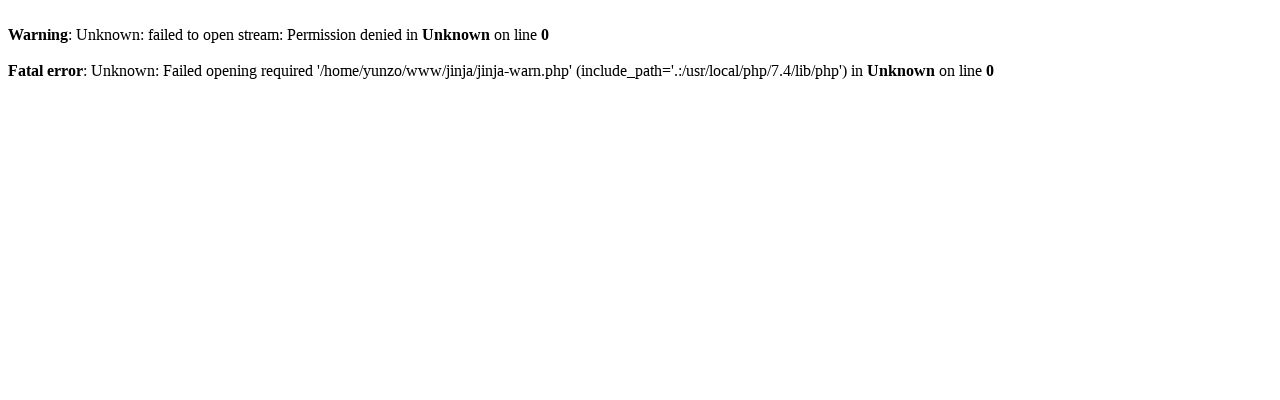

--- FILE ---
content_type: text/html; charset=UTF-8
request_url: https://jinja-modoki.com/jinja-warn.php?cookie=1&url=https://porntube.bet
body_size: 237
content:
<br />
<b>Warning</b>:  Unknown: failed to open stream: Permission denied in <b>Unknown</b> on line <b>0</b><br />
<br />
<b>Fatal error</b>:  Unknown: Failed opening required '/home/yunzo/www/jinja/jinja-warn.php' (include_path='.:/usr/local/php/7.4/lib/php') in <b>Unknown</b> on line <b>0</b><br />
